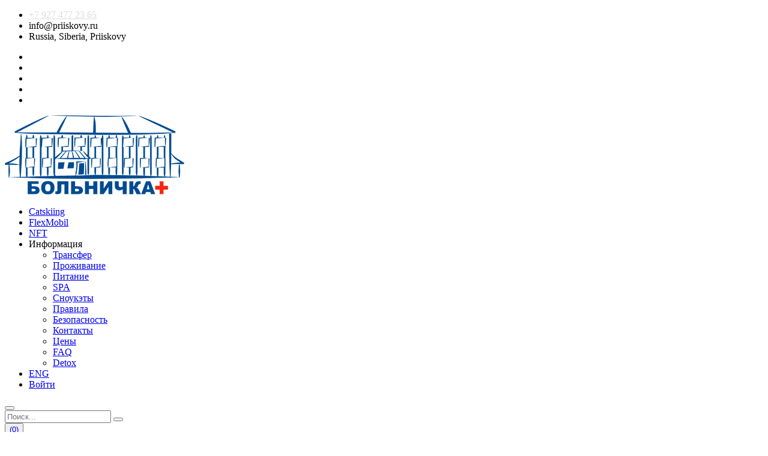

--- FILE ---
content_type: text/html; charset=UTF-8
request_url: https://priiskovy.ru/2017/02/
body_size: 12390
content:
<!DOCTYPE html>
<html lang="ru-RU">
<head>
	<meta charset="UTF-8">
	<!-- TW -->
	<!-- mobile responsive meta -->
	<meta name="viewport" content="width=device-width, initial-scale=1">
    <meta name="viewport" content="width=device-width, initial-scale=1, maximum-scale=1">

	<link rel="apple-touch-icon" sizes="180x180" href="/wp-content/uploads/2017/05/favicon.png">
	<link rel="icon" type="image/png" href="/wp-content/uploads/2017/05/favicon.png" sizes="32x32">
	<link rel="icon" type="image/png" href="/wp-content/uploads/2017/05/favicon.png" sizes="16x16">


<title>Февраль 2017 &#8212; Приисковый</title>
<link rel='dns-prefetch' href='//maps.google.com' />
<link rel='dns-prefetch' href='//code.jquery.com' />
<link rel='dns-prefetch' href='//fonts.googleapis.com' />
<link rel='dns-prefetch' href='//s.w.org' />
<link rel="alternate" type="application/rss+xml" title="Приисковый &raquo; Лента" href="https://priiskovy.ru/feed/" />
<link rel="alternate" type="application/rss+xml" title="Приисковый &raquo; Лента комментариев" href="https://priiskovy.ru/comments/feed/" />
		<script type="text/javascript">
			window._wpemojiSettings = {"baseUrl":"https:\/\/s.w.org\/images\/core\/emoji\/11\/72x72\/","ext":".png","svgUrl":"https:\/\/s.w.org\/images\/core\/emoji\/11\/svg\/","svgExt":".svg","source":{"concatemoji":"https:\/\/priiskovy.ru\/wp-includes\/js\/wp-emoji-release.min.js?ver=4.9.28"}};
			!function(e,a,t){var n,r,o,i=a.createElement("canvas"),p=i.getContext&&i.getContext("2d");function s(e,t){var a=String.fromCharCode;p.clearRect(0,0,i.width,i.height),p.fillText(a.apply(this,e),0,0);e=i.toDataURL();return p.clearRect(0,0,i.width,i.height),p.fillText(a.apply(this,t),0,0),e===i.toDataURL()}function c(e){var t=a.createElement("script");t.src=e,t.defer=t.type="text/javascript",a.getElementsByTagName("head")[0].appendChild(t)}for(o=Array("flag","emoji"),t.supports={everything:!0,everythingExceptFlag:!0},r=0;r<o.length;r++)t.supports[o[r]]=function(e){if(!p||!p.fillText)return!1;switch(p.textBaseline="top",p.font="600 32px Arial",e){case"flag":return s([55356,56826,55356,56819],[55356,56826,8203,55356,56819])?!1:!s([55356,57332,56128,56423,56128,56418,56128,56421,56128,56430,56128,56423,56128,56447],[55356,57332,8203,56128,56423,8203,56128,56418,8203,56128,56421,8203,56128,56430,8203,56128,56423,8203,56128,56447]);case"emoji":return!s([55358,56760,9792,65039],[55358,56760,8203,9792,65039])}return!1}(o[r]),t.supports.everything=t.supports.everything&&t.supports[o[r]],"flag"!==o[r]&&(t.supports.everythingExceptFlag=t.supports.everythingExceptFlag&&t.supports[o[r]]);t.supports.everythingExceptFlag=t.supports.everythingExceptFlag&&!t.supports.flag,t.DOMReady=!1,t.readyCallback=function(){t.DOMReady=!0},t.supports.everything||(n=function(){t.readyCallback()},a.addEventListener?(a.addEventListener("DOMContentLoaded",n,!1),e.addEventListener("load",n,!1)):(e.attachEvent("onload",n),a.attachEvent("onreadystatechange",function(){"complete"===a.readyState&&t.readyCallback()})),(n=t.source||{}).concatemoji?c(n.concatemoji):n.wpemoji&&n.twemoji&&(c(n.twemoji),c(n.wpemoji)))}(window,document,window._wpemojiSettings);
		</script>
		<style type="text/css">
img.wp-smiley,
img.emoji {
	display: inline !important;
	border: none !important;
	box-shadow: none !important;
	height: 1em !important;
	width: 1em !important;
	margin: 0 .07em !important;
	vertical-align: -0.1em !important;
	background: none !important;
	padding: 0 !important;
}
</style>
<link rel='stylesheet' id='contact-form-7-css'  href='https://priiskovy.ru/wp-content/plugins/contact-form-7/includes/css/styles.css?ver=5.0' type='text/css' media='all' />
<link rel='stylesheet' id='rs-plugin-settings-css'  href='https://priiskovy.ru/wp-content/plugins/revslider/public/assets/css/settings.css?ver=5.4.1' type='text/css' media='all' />
<style id='rs-plugin-settings-inline-css' type='text/css'>
#rs-demo-id {}
</style>
<link rel='stylesheet' id='woocommerce-layout-css'  href='//priiskovy.ru/wp-content/plugins/woocommerce/assets/css/woocommerce-layout.css?ver=3.0.7' type='text/css' media='all' />
<link rel='stylesheet' id='woocommerce-smallscreen-css'  href='//priiskovy.ru/wp-content/plugins/woocommerce/assets/css/woocommerce-smallscreen.css?ver=3.0.7' type='text/css' media='only screen and (max-width: 768px)' />
<link rel='stylesheet' id='woocommerce-general-css'  href='//priiskovy.ru/wp-content/plugins/woocommerce/assets/css/woocommerce.css?ver=3.0.7' type='text/css' media='all' />
<link rel='stylesheet' id='bootstrap-min-css'  href='https://priiskovy.ru/wp-content/themes/fortun/css/bootstrap.min.css?ver=4.9.28' type='text/css' media='all' />
<link rel='stylesheet' id='bootstrap-select-css'  href='https://priiskovy.ru/wp-content/themes/fortun/css/bootstrap-select.min.css?ver=4.9.28' type='text/css' media='all' />
<link rel='stylesheet' id='bootstrap-touchspin-css'  href='https://priiskovy.ru/wp-content/themes/fortun/css/jquery.bootstrap-touchspin.css?ver=4.9.28' type='text/css' media='all' />
<link rel='stylesheet' id='gui-css'  href='https://code.jquery.com/ui/1.11.4/themes/smoothness/jquery-ui.css?ver=4.9.28' type='text/css' media='all' />
<link rel='stylesheet' id='fontawesom-css'  href='https://priiskovy.ru/wp-content/themes/fortun/css/font-awesome.css?ver=4.9.28' type='text/css' media='all' />
<link rel='stylesheet' id='flaticon-css'  href='https://priiskovy.ru/wp-content/themes/fortun/css/flaticon.css?ver=4.9.28' type='text/css' media='all' />
<link rel='stylesheet' id='icomoon-css'  href='https://priiskovy.ru/wp-content/themes/fortun/css/icomoon.css?ver=4.9.28' type='text/css' media='all' />
<link rel='stylesheet' id='owl-carousel-css'  href='https://priiskovy.ru/wp-content/themes/fortun/css/owl.carousel.css?ver=4.9.28' type='text/css' media='all' />
<link rel='stylesheet' id='jquery-bxslider-css'  href='https://priiskovy.ru/wp-content/themes/fortun/css/jquery.bxslider.css?ver=4.9.28' type='text/css' media='all' />
<link rel='stylesheet' id='flexslider-css'  href='https://priiskovy.ru/wp-content/themes/fortun/css/flexslider.css?ver=4.9.28' type='text/css' media='all' />
<link rel='stylesheet' id='fancybox-css'  href='https://priiskovy.ru/wp-content/themes/fortun/css/jquery.fancybox.css?ver=4.9.28' type='text/css' media='all' />
<link rel='stylesheet' id='polyglot-language-switcher-css'  href='https://priiskovy.ru/wp-content/themes/fortun/css/polyglot-language-switcher.css?ver=4.9.28' type='text/css' media='all' />
<link rel='stylesheet' id='animate-min-css'  href='https://priiskovy.ru/wp-content/themes/fortun/css/animate.min.css?ver=4.9.28' type='text/css' media='all' />
<link rel='stylesheet' id='nouislider-css'  href='https://priiskovy.ru/wp-content/themes/fortun/css/nouislider.css?ver=4.9.28' type='text/css' media='all' />
<link rel='stylesheet' id='nouislider.pips-css'  href='https://priiskovy.ru/wp-content/themes/fortun/css/nouislider.pips.css?ver=4.9.28' type='text/css' media='all' />
<link rel='stylesheet' id='menuzord-css'  href='https://priiskovy.ru/wp-content/themes/fortun/css/menuzord.css?ver=4.9.28' type='text/css' media='all' />
<link rel='stylesheet' id='magnific-popup-css'  href='https://priiskovy.ru/wp-content/themes/fortun/css/magnific-popup.css?ver=4.9.28' type='text/css' media='all' />
<link rel='stylesheet' id='fortun_main-style-css'  href='https://priiskovy.ru/wp-content/themes/fortun/style.css?ver=4.9.28' type='text/css' media='all' />
<link rel='stylesheet' id='fortun_custom-style-css'  href='https://priiskovy.ru/wp-content/themes/fortun/css/custom.css?ver=4.9.28' type='text/css' media='all' />
<link rel='stylesheet' id='fortun_responsive-css'  href='https://priiskovy.ru/wp-content/themes/fortun/css/responsive.css?ver=4.9.28' type='text/css' media='all' />
<link rel='stylesheet' id='fortun_woocommerce-css'  href='https://priiskovy.ru/wp-content/themes/fortun/css/woocommerce.css?ver=4.9.28' type='text/css' media='all' />
<link rel='stylesheet' id='fortun-theme-slug-fonts-css'  href='https://fonts.googleapis.com/css?family=Merriweather%3A400%2C500%2C600%2C700%7COpen%2BSans%3A300%2C400%2C600%2C700%7COpen%2BSans%2BCondensed%3A300%2C400%2C500%2C600%2C700&#038;subset=cyrillic' type='text/css' media='all' />
<link rel='stylesheet' id='kc-general-css'  href='https://priiskovy.ru/wp-content/plugins/kingcomposer/assets/frontend/css/kingcomposer.min.css?ver=2.6.17' type='text/css' media='all' />
<link rel='stylesheet' id='kc-animate-css'  href='https://priiskovy.ru/wp-content/plugins/kingcomposer/assets/css/animate.css?ver=2.6.17' type='text/css' media='all' />
<link rel='stylesheet' id='kc-icon-1-css'  href='https://priiskovy.ru/wp-content/plugins/kingcomposer/assets/css/icons.css?ver=2.6.17' type='text/css' media='all' />
<script type='text/javascript' src='https://priiskovy.ru/wp-includes/js/jquery/jquery.js?ver=1.12.4'></script>
<script type='text/javascript' src='https://priiskovy.ru/wp-includes/js/jquery/jquery-migrate.min.js?ver=1.4.1'></script>
<script type='text/javascript' src='https://priiskovy.ru/wp-content/plugins/revslider/public/assets/js/jquery.themepunch.tools.min.js?ver=5.4.1'></script>
<script type='text/javascript' src='https://priiskovy.ru/wp-content/plugins/revslider/public/assets/js/jquery.themepunch.revolution.min.js?ver=5.4.1'></script>
<script type='text/javascript' src='https://priiskovy.ru/wp-content/plugins/woocommerce-account-funds/assets/js/account-funds.js?ver=1'></script>
<script type='text/javascript' src='https://maps.google.com/maps/api/js?key&#038;ver=4.9.28'></script>
<script type='text/javascript' src='https://priiskovy.ru/wp-content/themes/fortun/js/gmap.js?ver=4.9.28'></script>
<link rel='https://api.w.org/' href='https://priiskovy.ru/wp-json/' />
<link rel="EditURI" type="application/rsd+xml" title="RSD" href="https://priiskovy.ru/xmlrpc.php?rsd" />
<link rel="wlwmanifest" type="application/wlwmanifest+xml" href="https://priiskovy.ru/wp-includes/wlwmanifest.xml" /> 
<meta name="generator" content="WordPress 4.9.28" />
<meta name="generator" content="WooCommerce 3.0.7" />
<style type='text/css'></style>
<script type="text/javascript">var kc_script_data={ajax_url:"https://priiskovy.ru/wp-admin/admin-ajax.php"}</script>
<style>

</style>
<style>

</style>	<noscript><style>.woocommerce-product-gallery{ opacity: 1 !important; }</style></noscript>
	<meta name="generator" content="Powered by Slider Revolution 5.4.1 - responsive, Mobile-Friendly Slider Plugin for WordPress with comfortable drag and drop interface." />
<script>
  fbq('track', 'ViewContent');
</script>
</head>
<body class="archive date kc-css-system">
<div style="display:none">
</div>
<div class="boxed_wrapper">
<header class="top-bar">
    <div class="container">
        <div class="clearfix">
		
		
		
            <ul class="top-bar-text float_left">			
		      <li><i class="icon-technology-1"></i><a href="tel:+79274772365" style="color:#dcdcdc">+7 927 477 23 65 </a></li>                <li><i class="icon-note"></i>info@priiskovy.ru</li>                <li><i class="icon-world"></i>Russia, Siberia, Priiskovy</li>            </ul>
			
							<ul class="social float_right">
					
											<li><a href="https://www.instagram.com/priiskovy/"><i class="fa fa-instagram"></i></a></li>
											<li><a href="https://vk.com/priiskovy"><i class="fa fa-vk"></i></a></li>
											<li><a href="https://www.facebook.com/priiskovy/"><i class="fa fa-facebook"></i></a></li>
											<li><a href="https://twitter.com/priiskovy"><i class="fa fa-twitter"></i></a></li>
											<li><a href="https://www.youtube.com/results?search_query=priiskovy"><i class="fa fa-youtube-play"></i></a></li>
										
				</ul>
						
        </div>
            

    </div>
</header>

<section class="theme_menu stricky">
    <div class="container">
        <div class="row">
            <div class="col-md-2">
                <div class="main-logo">
					
											<a href="https://priiskovy.ru/"><img src="/wp-content/uploads/2017/05/logo.png" alt="Приисковый" title="Приисковый"></a>
					                    
                </div>
            </div>
            <div class="col-md-10 menu-column">
                <nav class="menuzord" id="main_menu">
                   <ul class="menuzord-menu">
                        <li id="menu-item-4584" class="menu-item menu-item-type-custom menu-item-object-custom menu-item-4584"><a title="Catskiing" href="/booking" class="hvr-underline-from-left1" data-scroll data-options="easing: easeOutQuart">Catskiing</a></li>
<li id="menu-item-16856" class="menu-item menu-item-type-post_type menu-item-object-page menu-item-16856"><a title="FlexMobil" href="https://priiskovy.ru/flexmobil/" class="hvr-underline-from-left1" data-scroll data-options="easing: easeOutQuart">FlexMobil</a></li>
<li id="menu-item-16294" class="menu-item menu-item-type-post_type menu-item-object-page menu-item-16294"><a title="NFT" href="https://priiskovy.ru/nft/" class="hvr-underline-from-left1" data-scroll data-options="easing: easeOutQuart">NFT</a></li>
<li id="menu-item-4586" class="menu-item menu-item-type-custom menu-item-object-custom menu-item-has-children menu-item-4586 dropdown"><a title="Информация" data-toggle="dropdown1" class="hvr-underline-from-left1" aria-expanded="false" data-scroll data-options="easing: easeOutQuart">Информация</a>
<ul role="menu" class="dropdown">
	<li id="menu-item-4754" class="menu-item menu-item-type-custom menu-item-object-custom menu-item-4754"><a title="Трансфер" href="/services/transfer">Трансфер</a></li>
	<li id="menu-item-4589" class="menu-item menu-item-type-custom menu-item-object-custom menu-item-4589"><a title="Проживание" href="/services/accommodation">Проживание</a></li>
	<li id="menu-item-4758" class="menu-item menu-item-type-custom menu-item-object-custom menu-item-4758"><a title="Питание" href="/services/food">Питание</a></li>
	<li id="menu-item-4760" class="menu-item menu-item-type-custom menu-item-object-custom menu-item-4760"><a title="SPA" href="/services/spa">SPA</a></li>
	<li id="menu-item-5095" class="menu-item menu-item-type-post_type menu-item-object-page menu-item-5095"><a title="Сноукэты" href="https://priiskovy.ru/info/snowcats/">Сноукэты</a></li>
	<li id="menu-item-5060" class="menu-item menu-item-type-post_type menu-item-object-page menu-item-5060"><a title="Правила" href="https://priiskovy.ru/info/rules/">Правила</a></li>
	<li id="menu-item-5059" class="menu-item menu-item-type-post_type menu-item-object-page menu-item-5059"><a title="Безопасность" href="https://priiskovy.ru/security/">Безопасность</a></li>
	<li id="menu-item-7854" class="menu-item menu-item-type-post_type menu-item-object-page menu-item-7854"><a title="Контакты" href="https://priiskovy.ru/info/contacts/">Контакты</a></li>
	<li id="menu-item-4641" class="menu-item menu-item-type-post_type menu-item-object-page menu-item-4641"><a title="Цены" href="https://priiskovy.ru/info/price/">Цены</a></li>
	<li id="menu-item-4699" class="menu-item menu-item-type-post_type menu-item-object-page menu-item-4699"><a title="FAQ" href="https://priiskovy.ru/faq/">FAQ</a></li>
	<li id="menu-item-4583" class="menu-item menu-item-type-custom menu-item-object-custom menu-item-4583"><a title="Detox" href="/programms/detox/">Detox</a></li>
</ul>
</li>
<li id="menu-item-4979" class="menu-item menu-item-type-custom menu-item-object-custom menu-item-4979"><a title="ENG" href="https://priiskovy.com/" class="hvr-underline-from-left1" data-scroll data-options="easing: easeOutQuart">ENG</a></li>
<li><a href="https://priiskovy.ru/my-account">Войти</a></li>                    </ul><!-- End of .menuzord-menu -->
                </nav> <!-- End of #main_menu -->
            </div>
            <div class="right-column">
                <div class="right-area">
                    <div class="nav_side_content">
                        							<div class="search_option">
								<button class="search tran3s dropdown-toggle color1_bg" id="searchDropdown" data-toggle="dropdown" aria-haspopup="true" aria-expanded="false"><i class="fa fa-search" aria-hidden="true"></i></button>
								<form action="https://priiskovy.ru/" class="dropdown-menu" aria-labelledby="searchDropdown" method="get">
    <input type="text" name="s" value="" placeholder="Поиск...">
    <button><i class="fa fa-search" aria-hidden="true"></i></button>
</form>						   </div>
					                          														<div class="cart_select">
								<button><i class="fa fa-shopping-cart" aria-hidden="true"></i> <span class="color1_bg"><a href="/cart">(0)</a></span></button>
							</div> <!-- End of .cart_select -->
						                   </div>
				   					   <div class="link_btn float_right">
						   <a href="/booking" class="thm-btn">Бронировать</a>
					   </div>
				                   </div>
                    
            </div>
        </div>

   </div> <!-- End of .conatiner -->
</section>
<div class="inner-banner has-base-color-overlay text-center" style="background: url(https://priiskovy.ru/wp-content/themes/fortun/images/background/1.jpg);">
    <div class="container">
        <div class="box">
            <h3>  2017  Февраль</h3>
        </div><!-- /.box -->
    </div><!-- /.container -->
</div>

<div class="breadcumb-wrapper">
    <div class="container">
        <div class="pull-left">
            <ul class="list-inline link-list"><li><a href="https://priiskovy.ru/">Главная</a></li><li><a href="https://priiskovy.ru/2017/02/">Архив за Февраль, 2017</a></li></ul>        </div><!-- /.pull-left -->
    </div><!-- /.container -->
</div>

<div class="sidebar-page-container sec-padd">
    <div class="container">
        <div class="row">
            
						
			<div class=" col-lg-8 col-md-8 col-sm-12 col-xs-12 ">
                <section class="blog-section pb-bot-70">
                    
                    <div class="thm-unit-test">
											<div id="post-4327" class="large-blog-news wow fadeInUp animated post-4327 post type-post status-publish format-standard has-post-thumbnail hentry category-news tag-465" style="visibility: visible; animation-name: fadeInUp;">
							<div class="img-box">
	<a href="https://priiskovy.ru/news/otkrytyj-kubok-nli-po-telemarku-rezultaty/"><img width="680" height="420" src="https://priiskovy.ru/wp-content/uploads/2013/03/pahar-680x420.jpg" class="img-responsive wp-post-image" alt="pahar" /></a>
</div>
<div class="lower-content">
	<h5><a href="https://priiskovy.ru/./news/" rel="category tag">Новости</a></h5>
	<h4><a href="https://priiskovy.ru/news/otkrytyj-kubok-nli-po-telemarku-rezultaty/">Открытый кубок НЛИ по телемарку: результаты</a></h4>
	<div class="text">
		<p>18 февраля 2017 года на склоне ГК Л.Тягачева (Москва) состоялся &#171;Открытый Кубок НЛИ по телемарку&#187;! Лучшими телемаркерами в России признаны Артем Одобеску и Дарья Лебедева!</p>
                            
	</div>
	<div class="link">
		<a href="https://priiskovy.ru/news/otkrytyj-kubok-nli-po-telemarku-rezultaty/" class="thm-btn">Подробнее</a>
	</div>
</div>						</div>
										</div>
                    
                    
                </section>

            </div>
			
			                					<div class="col-lg-4 col-md-4 col-sm-12 col-xs-12">
						<div class="blog-sidebar">
							<div id="text-4" class="widget sidebar-widget widget_text"><div class="inner-title"><h4>VK:</h4></div>			<div class="textwidget"><script type="text/javascript" src="//vk.com/js/api/openapi.js?146"></script>

<!-- VK Widget -->
<div id="vk_groups"></div>
<script type="text/javascript">
VK.Widgets.Group("vk_groups", {mode: 3, height: "400", width: "340"}, 29745161);
</script></div>
		</div><div id="tag_cloud-2" class="widget sidebar-widget widget_tag_cloud"><div class="tagcloud"><a href="https://priiskovy.ru/tag/children/" class="tag-cloud-link tag-link-772 tag-link-position-1" style="font-size: 8pt;" aria-label="children (1 элемент)">children</a>
<a href="https://priiskovy.ru/tag/detox/" class="tag-cloud-link tag-link-767 tag-link-position-2" style="font-size: 15.39837398374pt;" aria-label="detox (8 элементов)">detox</a>
<a href="https://priiskovy.ru/tag/freeride/" class="tag-cloud-link tag-link-29 tag-link-position-3" style="font-size: 12.552845528455pt;" aria-label="freeride (4 элемента)">freeride</a>
<a href="https://priiskovy.ru/tag/powder/" class="tag-cloud-link tag-link-511 tag-link-position-4" style="font-size: 8pt;" aria-label="powder (1 элемент)">powder</a>
<a href="https://priiskovy.ru/tag/pri/" class="tag-cloud-link tag-link-452 tag-link-position-5" style="font-size: 10.048780487805pt;" aria-label="PRI (2 элемента)">PRI</a>
<a href="https://priiskovy.ru/tag/priiskovy/" class="tag-cloud-link tag-link-618 tag-link-position-6" style="font-size: 8pt;" aria-label="priiskovy (1 элемент)">priiskovy</a>
<a href="https://priiskovy.ru/tag/snowcat/" class="tag-cloud-link tag-link-26 tag-link-position-7" style="font-size: 11.414634146341pt;" aria-label="snowcat (3 элемента)">snowcat</a>
<a href="https://priiskovy.ru/tag/snowcatskiing/" class="tag-cloud-link tag-link-23 tag-link-position-8" style="font-size: 8pt;" aria-label="snowcatskiing (1 элемент)">snowcatskiing</a>
<a href="https://priiskovy.ru/tag/summersnow/" class="tag-cloud-link tag-link-770 tag-link-position-9" style="font-size: 8pt;" aria-label="summersnow (1 элемент)">summersnow</a>
<a href="https://priiskovy.ru/tag/%d0%b7%d0%b0%d0%be%d0%b7%d0%b5%d1%80%d0%bd%d0%b0%d1%8f/" class="tag-cloud-link tag-link-235 tag-link-position-10" style="font-size: 13.463414634146pt;" aria-label="Заозерная (5 элементов)">Заозерная</a>
<a href="https://priiskovy.ru/tag/%d0%ba%d0%b0%d0%bb%d0%b5%d0%bd%d0%b4%d0%b0%d1%80%d1%8c/" class="tag-cloud-link tag-link-67 tag-link-position-11" style="font-size: 14.260162601626pt;" aria-label="Календарь (6 элементов)">Календарь</a>
<a href="https://priiskovy.ru/tag/%d0%bf%d1%80%d0%b8/" class="tag-cloud-link tag-link-52 tag-link-position-12" style="font-size: 21.20325203252pt;" aria-label="ПРИ (28 элементов)">ПРИ</a>
<a href="https://priiskovy.ru/tag/%d0%bf%d0%b8%d0%bb%d0%be%d1%82%d0%ba%d0%b0/" class="tag-cloud-link tag-link-419 tag-link-position-13" style="font-size: 8pt;" aria-label="Пилотка (1 элемент)">Пилотка</a>
<a href="https://priiskovy.ru/tag/%d0%bf%d1%80%d0%b8%d0%b8%d1%81%d0%ba%d0%be%d0%b2%d1%8b%d0%b9/" class="tag-cloud-link tag-link-39 tag-link-position-14" style="font-size: 19.609756097561pt;" aria-label="Приисковый (20 элементов)">Приисковый</a>
<a href="https://priiskovy.ru/tag/%d1%81%d0%b8%d0%b1%d0%b8%d1%80%d1%8c/" class="tag-cloud-link tag-link-585 tag-link-position-15" style="font-size: 8pt;" aria-label="Сибирь (1 элемент)">Сибирь</a>
<a href="https://priiskovy.ru/tag/%d1%82%d0%b5%d0%bb%d0%b5%d0%bc%d0%b0%d1%80%d0%ba/" class="tag-cloud-link tag-link-465 tag-link-position-16" style="font-size: 11.414634146341pt;" aria-label="Телемарк (3 элемента)">Телемарк</a>
<a href="https://priiskovy.ru/tag/%d1%82%d1%80%d0%b0%d0%bd%d1%81%d0%b2%d0%b0%d0%b0%d0%bb%d1%8c/" class="tag-cloud-link tag-link-571 tag-link-position-17" style="font-size: 14.260162601626pt;" aria-label="Трансвааль (6 элементов)">Трансвааль</a>
<a href="https://priiskovy.ru/tag/%d1%85%d0%b5%d0%bb%d0%b8%d1%81%d0%ba%d0%b8/" class="tag-cloud-link tag-link-77 tag-link-position-18" style="font-size: 13.463414634146pt;" aria-label="Хелиски (5 элементов)">Хелиски</a>
<a href="https://priiskovy.ru/tag/bajkal/" class="tag-cloud-link tag-link-766 tag-link-position-19" style="font-size: 10.048780487805pt;" aria-label="байкал (2 элемента)">байкал</a>
<a href="https://priiskovy.ru/tag/velvet/" class="tag-cloud-link tag-link-769 tag-link-position-20" style="font-size: 8pt;" aria-label="вельвет (1 элемент)">вельвет</a>
<a href="https://priiskovy.ru/tag/deti/" class="tag-cloud-link tag-link-771 tag-link-position-21" style="font-size: 8pt;" aria-label="дети (1 элемент)">дети</a>
<a href="https://priiskovy.ru/tag/karving/" class="tag-cloud-link tag-link-765 tag-link-position-22" style="font-size: 8pt;" aria-label="карвинг (1 элемент)">карвинг</a>
<a href="https://priiskovy.ru/tag/%d0%ba%d0%b0%d1%82%d0%b0%d0%bb%d0%ba%d0%b0/" class="tag-cloud-link tag-link-466 tag-link-position-23" style="font-size: 17.219512195122pt;" aria-label="каталка (12 элементов)">каталка</a>
<a href="https://priiskovy.ru/tag/%d0%ba%d1%8d%d1%82%d1%81%d0%ba%d0%b8%d0%b8%d0%bd%d0%b3/" class="tag-cloud-link tag-link-502 tag-link-position-24" style="font-size: 11.414634146341pt;" aria-label="кэтскиинг (3 элемента)">кэтскиинг</a>
<a href="https://priiskovy.ru/tag/letnij-sneg/" class="tag-cloud-link tag-link-768 tag-link-position-25" style="font-size: 8pt;" aria-label="летний снег (1 элемент)">летний снег</a>
<a href="https://priiskovy.ru/tag/%d0%bf%d0%b0%d1%83%d0%b4%d0%b5%d1%80/" class="tag-cloud-link tag-link-56 tag-link-position-26" style="font-size: 16.422764227642pt;" aria-label="паудер (10 элементов)">паудер</a>
<a href="https://priiskovy.ru/tag/%d1%80%d0%b0%d1%82%d1%80%d0%b0%d0%ba/" class="tag-cloud-link tag-link-525 tag-link-position-27" style="font-size: 11.414634146341pt;" aria-label="ратрак (3 элемента)">ратрак</a>
<a href="https://priiskovy.ru/tag/%d1%81%d0%bd%d0%b5%d0%b3/" class="tag-cloud-link tag-link-135 tag-link-position-28" style="font-size: 21.772357723577pt;" aria-label="снег (31 элемент)">снег</a>
<a href="https://priiskovy.ru/tag/%d1%81%d0%bd%d0%be%d1%83%d0%ba%d1%8d%d1%82/" class="tag-cloud-link tag-link-27 tag-link-position-29" style="font-size: 14.260162601626pt;" aria-label="сноукэт (6 элементов)">сноукэт</a>
<a href="https://priiskovy.ru/tag/%d1%84%d1%80%d0%b8%d1%80%d0%b0%d0%b9%d0%b4/" class="tag-cloud-link tag-link-28 tag-link-position-30" style="font-size: 22pt;" aria-label="фрирайд (33 элемента)">фрирайд</a></div>
</div><div id="collapsarch-4" class="widget sidebar-widget widget_collapsarch"><div class="inner-title"><h4>Архив</h4></div><ul id='widget-collapsarch-4-top' class='collapsing archives list'>
  <li class='collapsing archives expand'><span title='click to expand' class='collapsing archives expand'><span class='sym'>► </span><a href='https://priiskovy.ru/2025/'>2025  <span class="yearCount">(1)</span>
</a>
</span>    <div style='display:none' id='collapsArch-2025:4'>
    <ul>
      <li class='collapsing archives '><a href='https://priiskovy.ru/2025/08/' title='Август'>Август  <span class="monthCount">(1)</span>
</a>
      </li> <!-- close month --> 
  </ul>
     </div>
  </li> <!-- end year -->
  <li class='collapsing archives expand'><span title='click to expand' class='collapsing archives expand'><span class='sym'>► </span><a href='https://priiskovy.ru/2024/'>2024  <span class="yearCount">(2)</span>
</a>
</span>    <div style='display:none' id='collapsArch-2024:4'>
    <ul>
      <li class='collapsing archives '><a href='https://priiskovy.ru/2024/11/' title='Ноябрь'>Ноябрь  <span class="monthCount">(1)</span>
</a>
      </li> <!-- close month --> 
      <li class='collapsing archives '><a href='https://priiskovy.ru/2024/01/' title='Январь'>Январь  <span class="monthCount">(1)</span>
</a>
      </li> <!-- close month --> 
  </ul>
     </div>
  </li> <!-- end year -->
  <li class='collapsing archives expand'><span title='click to expand' class='collapsing archives expand'><span class='sym'>► </span><a href='https://priiskovy.ru/2023/'>2023  <span class="yearCount">(1)</span>
</a>
</span>    <div style='display:none' id='collapsArch-2023:4'>
    <ul>
      <li class='collapsing archives '><a href='https://priiskovy.ru/2023/09/' title='Сентябрь'>Сентябрь  <span class="monthCount">(1)</span>
</a>
      </li> <!-- close month --> 
  </ul>
     </div>
  </li> <!-- end year -->
  <li class='collapsing archives expand'><span title='click to expand' class='collapsing archives expand'><span class='sym'>► </span><a href='https://priiskovy.ru/2021/'>2021  <span class="yearCount">(1)</span>
</a>
</span>    <div style='display:none' id='collapsArch-2021:4'>
    <ul>
      <li class='collapsing archives '><a href='https://priiskovy.ru/2021/03/' title='Март'>Март  <span class="monthCount">(1)</span>
</a>
      </li> <!-- close month --> 
  </ul>
     </div>
  </li> <!-- end year -->
  <li class='collapsing archives expand'><span title='click to expand' class='collapsing archives expand'><span class='sym'>► </span><a href='https://priiskovy.ru/2020/'>2020  <span class="yearCount">(2)</span>
</a>
</span>    <div style='display:none' id='collapsArch-2020:4'>
    <ul>
      <li class='collapsing archives '><a href='https://priiskovy.ru/2020/03/' title='Март'>Март  <span class="monthCount">(1)</span>
</a>
      </li> <!-- close month --> 
      <li class='collapsing archives '><a href='https://priiskovy.ru/2020/02/' title='Февраль'>Февраль  <span class="monthCount">(1)</span>
</a>
      </li> <!-- close month --> 
  </ul>
     </div>
  </li> <!-- end year -->
  <li class='collapsing archives expand'><span title='click to expand' class='collapsing archives expand'><span class='sym'>► </span><a href='https://priiskovy.ru/2018/'>2018  <span class="yearCount">(5)</span>
</a>
</span>    <div style='display:none' id='collapsArch-2018:4'>
    <ul>
      <li class='collapsing archives '><a href='https://priiskovy.ru/2018/10/' title='Октябрь'>Октябрь  <span class="monthCount">(1)</span>
</a>
      </li> <!-- close month --> 
      <li class='collapsing archives '><a href='https://priiskovy.ru/2018/05/' title='Май'>Май  <span class="monthCount">(2)</span>
</a>
      </li> <!-- close month --> 
      <li class='collapsing archives '><a href='https://priiskovy.ru/2018/04/' title='Апрель'>Апрель  <span class="monthCount">(1)</span>
</a>
      </li> <!-- close month --> 
      <li class='collapsing archives '><a href='https://priiskovy.ru/2018/02/' title='Февраль'>Февраль  <span class="monthCount">(1)</span>
</a>
      </li> <!-- close month --> 
  </ul>
     </div>
  </li> <!-- end year -->
  <li class='collapsing archives expand'><span title='click to expand' class='collapsing archives expand'><span class='sym'>► </span><a href='https://priiskovy.ru/2017/'>2017  <span class="yearCount">(13)</span>
</a>
</span>    <div style='display:none' id='collapsArch-2017:4'>
    <ul>
      <li class='collapsing archives '><a href='https://priiskovy.ru/2017/12/' title='Декабрь'>Декабрь  <span class="monthCount">(1)</span>
</a>
      </li> <!-- close month --> 
      <li class='collapsing archives '><a href='https://priiskovy.ru/2017/08/' title='Август'>Август  <span class="monthCount">(1)</span>
</a>
      </li> <!-- close month --> 
      <li class='collapsing archives '><a href='https://priiskovy.ru/2017/06/' title='Июнь'>Июнь  <span class="monthCount">(2)</span>
</a>
      </li> <!-- close month --> 
      <li class='collapsing archives '><a href='https://priiskovy.ru/2017/05/' title='Май'>Май  <span class="monthCount">(1)</span>
</a>
      </li> <!-- close month --> 
      <li class='collapsing archives '><a href='https://priiskovy.ru/2017/04/' title='Апрель'>Апрель  <span class="monthCount">(1)</span>
</a>
      </li> <!-- close month --> 
      <li class='collapsing archives '><a href='https://priiskovy.ru/2017/03/' title='Март'>Март  <span class="monthCount">(4)</span>
</a>
      </li> <!-- close month --> 
      <li class='collapsing archives '><a href='https://priiskovy.ru/2017/02/' title='Февраль'>Февраль  <span class="monthCount">(1)</span>
</a>
      </li> <!-- close month --> 
      <li class='collapsing archives '><a href='https://priiskovy.ru/2017/01/' title='Январь'>Январь  <span class="monthCount">(2)</span>
</a>
      </li> <!-- close month --> 
  </ul>
     </div>
  </li> <!-- end year -->
  <li class='collapsing archives expand'><span title='click to expand' class='collapsing archives expand'><span class='sym'>► </span><a href='https://priiskovy.ru/2016/'>2016  <span class="yearCount">(29)</span>
</a>
</span>    <div style='display:none' id='collapsArch-2016:4'>
    <ul>
      <li class='collapsing archives '><a href='https://priiskovy.ru/2016/12/' title='Декабрь'>Декабрь  <span class="monthCount">(3)</span>
</a>
      </li> <!-- close month --> 
      <li class='collapsing archives '><a href='https://priiskovy.ru/2016/11/' title='Ноябрь'>Ноябрь  <span class="monthCount">(1)</span>
</a>
      </li> <!-- close month --> 
      <li class='collapsing archives '><a href='https://priiskovy.ru/2016/10/' title='Октябрь'>Октябрь  <span class="monthCount">(2)</span>
</a>
      </li> <!-- close month --> 
      <li class='collapsing archives '><a href='https://priiskovy.ru/2016/09/' title='Сентябрь'>Сентябрь  <span class="monthCount">(2)</span>
</a>
      </li> <!-- close month --> 
      <li class='collapsing archives '><a href='https://priiskovy.ru/2016/08/' title='Август'>Август  <span class="monthCount">(4)</span>
</a>
      </li> <!-- close month --> 
      <li class='collapsing archives '><a href='https://priiskovy.ru/2016/07/' title='Июль'>Июль  <span class="monthCount">(4)</span>
</a>
      </li> <!-- close month --> 
      <li class='collapsing archives '><a href='https://priiskovy.ru/2016/06/' title='Июнь'>Июнь  <span class="monthCount">(2)</span>
</a>
      </li> <!-- close month --> 
      <li class='collapsing archives '><a href='https://priiskovy.ru/2016/05/' title='Май'>Май  <span class="monthCount">(6)</span>
</a>
      </li> <!-- close month --> 
      <li class='collapsing archives '><a href='https://priiskovy.ru/2016/04/' title='Апрель'>Апрель  <span class="monthCount">(3)</span>
</a>
      </li> <!-- close month --> 
      <li class='collapsing archives '><a href='https://priiskovy.ru/2016/02/' title='Февраль'>Февраль  <span class="monthCount">(1)</span>
</a>
      </li> <!-- close month --> 
      <li class='collapsing archives '><a href='https://priiskovy.ru/2016/01/' title='Январь'>Январь  <span class="monthCount">(1)</span>
</a>
      </li> <!-- close month --> 
  </ul>
     </div>
  </li> <!-- end year -->
  <li class='collapsing archives expand'><span title='click to expand' class='collapsing archives expand'><span class='sym'>► </span><a href='https://priiskovy.ru/2015/'>2015  <span class="yearCount">(34)</span>
</a>
</span>    <div style='display:none' id='collapsArch-2015:4'>
    <ul>
      <li class='collapsing archives '><a href='https://priiskovy.ru/2015/12/' title='Декабрь'>Декабрь  <span class="monthCount">(3)</span>
</a>
      </li> <!-- close month --> 
      <li class='collapsing archives '><a href='https://priiskovy.ru/2015/11/' title='Ноябрь'>Ноябрь  <span class="monthCount">(2)</span>
</a>
      </li> <!-- close month --> 
      <li class='collapsing archives '><a href='https://priiskovy.ru/2015/10/' title='Октябрь'>Октябрь  <span class="monthCount">(4)</span>
</a>
      </li> <!-- close month --> 
      <li class='collapsing archives '><a href='https://priiskovy.ru/2015/09/' title='Сентябрь'>Сентябрь  <span class="monthCount">(4)</span>
</a>
      </li> <!-- close month --> 
      <li class='collapsing archives '><a href='https://priiskovy.ru/2015/08/' title='Август'>Август  <span class="monthCount">(1)</span>
</a>
      </li> <!-- close month --> 
      <li class='collapsing archives '><a href='https://priiskovy.ru/2015/07/' title='Июль'>Июль  <span class="monthCount">(4)</span>
</a>
      </li> <!-- close month --> 
      <li class='collapsing archives '><a href='https://priiskovy.ru/2015/06/' title='Июнь'>Июнь  <span class="monthCount">(2)</span>
</a>
      </li> <!-- close month --> 
      <li class='collapsing archives '><a href='https://priiskovy.ru/2015/05/' title='Май'>Май  <span class="monthCount">(3)</span>
</a>
      </li> <!-- close month --> 
      <li class='collapsing archives '><a href='https://priiskovy.ru/2015/04/' title='Апрель'>Апрель  <span class="monthCount">(3)</span>
</a>
      </li> <!-- close month --> 
      <li class='collapsing archives '><a href='https://priiskovy.ru/2015/03/' title='Март'>Март  <span class="monthCount">(5)</span>
</a>
      </li> <!-- close month --> 
      <li class='collapsing archives '><a href='https://priiskovy.ru/2015/02/' title='Февраль'>Февраль  <span class="monthCount">(2)</span>
</a>
      </li> <!-- close month --> 
      <li class='collapsing archives '><a href='https://priiskovy.ru/2015/01/' title='Январь'>Январь  <span class="monthCount">(1)</span>
</a>
      </li> <!-- close month --> 
  </ul>
     </div>
  </li> <!-- end year -->
  <li class='collapsing archives expand'><span title='click to expand' class='collapsing archives expand'><span class='sym'>► </span><a href='https://priiskovy.ru/2014/'>2014  <span class="yearCount">(42)</span>
</a>
</span>    <div style='display:none' id='collapsArch-2014:4'>
    <ul>
      <li class='collapsing archives '><a href='https://priiskovy.ru/2014/12/' title='Декабрь'>Декабрь  <span class="monthCount">(7)</span>
</a>
      </li> <!-- close month --> 
      <li class='collapsing archives '><a href='https://priiskovy.ru/2014/11/' title='Ноябрь'>Ноябрь  <span class="monthCount">(4)</span>
</a>
      </li> <!-- close month --> 
      <li class='collapsing archives '><a href='https://priiskovy.ru/2014/10/' title='Октябрь'>Октябрь  <span class="monthCount">(4)</span>
</a>
      </li> <!-- close month --> 
      <li class='collapsing archives '><a href='https://priiskovy.ru/2014/09/' title='Сентябрь'>Сентябрь  <span class="monthCount">(1)</span>
</a>
      </li> <!-- close month --> 
      <li class='collapsing archives '><a href='https://priiskovy.ru/2014/08/' title='Август'>Август  <span class="monthCount">(2)</span>
</a>
      </li> <!-- close month --> 
      <li class='collapsing archives '><a href='https://priiskovy.ru/2014/07/' title='Июль'>Июль  <span class="monthCount">(1)</span>
</a>
      </li> <!-- close month --> 
      <li class='collapsing archives '><a href='https://priiskovy.ru/2014/06/' title='Июнь'>Июнь  <span class="monthCount">(1)</span>
</a>
      </li> <!-- close month --> 
      <li class='collapsing archives '><a href='https://priiskovy.ru/2014/05/' title='Май'>Май  <span class="monthCount">(6)</span>
</a>
      </li> <!-- close month --> 
      <li class='collapsing archives '><a href='https://priiskovy.ru/2014/04/' title='Апрель'>Апрель  <span class="monthCount">(6)</span>
</a>
      </li> <!-- close month --> 
      <li class='collapsing archives '><a href='https://priiskovy.ru/2014/03/' title='Март'>Март  <span class="monthCount">(7)</span>
</a>
      </li> <!-- close month --> 
      <li class='collapsing archives '><a href='https://priiskovy.ru/2014/02/' title='Февраль'>Февраль  <span class="monthCount">(2)</span>
</a>
      </li> <!-- close month --> 
      <li class='collapsing archives '><a href='https://priiskovy.ru/2014/01/' title='Январь'>Январь  <span class="monthCount">(1)</span>
</a>
      </li> <!-- close month --> 
  </ul>
     </div>
  </li> <!-- end year -->
  <li class='collapsing archives expand'><span title='click to expand' class='collapsing archives expand'><span class='sym'>► </span><a href='https://priiskovy.ru/2013/'>2013  <span class="yearCount">(57)</span>
</a>
</span>    <div style='display:none' id='collapsArch-2013:4'>
    <ul>
      <li class='collapsing archives '><a href='https://priiskovy.ru/2013/12/' title='Декабрь'>Декабрь  <span class="monthCount">(7)</span>
</a>
      </li> <!-- close month --> 
      <li class='collapsing archives '><a href='https://priiskovy.ru/2013/11/' title='Ноябрь'>Ноябрь  <span class="monthCount">(2)</span>
</a>
      </li> <!-- close month --> 
      <li class='collapsing archives '><a href='https://priiskovy.ru/2013/10/' title='Октябрь'>Октябрь  <span class="monthCount">(7)</span>
</a>
      </li> <!-- close month --> 
      <li class='collapsing archives '><a href='https://priiskovy.ru/2013/09/' title='Сентябрь'>Сентябрь  <span class="monthCount">(3)</span>
</a>
      </li> <!-- close month --> 
      <li class='collapsing archives '><a href='https://priiskovy.ru/2013/08/' title='Август'>Август  <span class="monthCount">(2)</span>
</a>
      </li> <!-- close month --> 
      <li class='collapsing archives '><a href='https://priiskovy.ru/2013/06/' title='Июнь'>Июнь  <span class="monthCount">(4)</span>
</a>
      </li> <!-- close month --> 
      <li class='collapsing archives '><a href='https://priiskovy.ru/2013/05/' title='Май'>Май  <span class="monthCount">(5)</span>
</a>
      </li> <!-- close month --> 
      <li class='collapsing archives '><a href='https://priiskovy.ru/2013/04/' title='Апрель'>Апрель  <span class="monthCount">(5)</span>
</a>
      </li> <!-- close month --> 
      <li class='collapsing archives '><a href='https://priiskovy.ru/2013/03/' title='Март'>Март  <span class="monthCount">(9)</span>
</a>
      </li> <!-- close month --> 
      <li class='collapsing archives '><a href='https://priiskovy.ru/2013/02/' title='Февраль'>Февраль  <span class="monthCount">(3)</span>
</a>
      </li> <!-- close month --> 
      <li class='collapsing archives '><a href='https://priiskovy.ru/2013/01/' title='Январь'>Январь  <span class="monthCount">(10)</span>
</a>
      </li> <!-- close month --> 
  </ul>
     </div>
  </li> <!-- end year -->
  <li class='collapsing archives expand'><span title='click to expand' class='collapsing archives expand'><span class='sym'>► </span><a href='https://priiskovy.ru/2012/'>2012  <span class="yearCount">(67)</span>
</a>
</span>    <div style='display:none' id='collapsArch-2012:4'>
    <ul>
      <li class='collapsing archives '><a href='https://priiskovy.ru/2012/12/' title='Декабрь'>Декабрь  <span class="monthCount">(12)</span>
</a>
      </li> <!-- close month --> 
      <li class='collapsing archives '><a href='https://priiskovy.ru/2012/11/' title='Ноябрь'>Ноябрь  <span class="monthCount">(3)</span>
</a>
      </li> <!-- close month --> 
      <li class='collapsing archives '><a href='https://priiskovy.ru/2012/10/' title='Октябрь'>Октябрь  <span class="monthCount">(9)</span>
</a>
      </li> <!-- close month --> 
      <li class='collapsing archives '><a href='https://priiskovy.ru/2012/09/' title='Сентябрь'>Сентябрь  <span class="monthCount">(2)</span>
</a>
      </li> <!-- close month --> 
      <li class='collapsing archives '><a href='https://priiskovy.ru/2012/08/' title='Август'>Август  <span class="monthCount">(4)</span>
</a>
      </li> <!-- close month --> 
      <li class='collapsing archives '><a href='https://priiskovy.ru/2012/07/' title='Июль'>Июль  <span class="monthCount">(5)</span>
</a>
      </li> <!-- close month --> 
      <li class='collapsing archives '><a href='https://priiskovy.ru/2012/06/' title='Июнь'>Июнь  <span class="monthCount">(7)</span>
</a>
      </li> <!-- close month --> 
      <li class='collapsing archives '><a href='https://priiskovy.ru/2012/05/' title='Май'>Май  <span class="monthCount">(4)</span>
</a>
      </li> <!-- close month --> 
      <li class='collapsing archives '><a href='https://priiskovy.ru/2012/04/' title='Апрель'>Апрель  <span class="monthCount">(6)</span>
</a>
      </li> <!-- close month --> 
      <li class='collapsing archives '><a href='https://priiskovy.ru/2012/03/' title='Март'>Март  <span class="monthCount">(5)</span>
</a>
      </li> <!-- close month --> 
      <li class='collapsing archives '><a href='https://priiskovy.ru/2012/02/' title='Февраль'>Февраль  <span class="monthCount">(6)</span>
</a>
      </li> <!-- close month --> 
      <li class='collapsing archives '><a href='https://priiskovy.ru/2012/01/' title='Январь'>Январь  <span class="monthCount">(4)</span>
</a>
      </li> <!-- close month --> 
  </ul>
     </div>
  </li> <!-- end year -->
  <li class='collapsing archives expand'><span title='click to expand' class='collapsing archives expand'><span class='sym'>► </span><a href='https://priiskovy.ru/2011/'>2011  <span class="yearCount">(55)</span>
</a>
</span>    <div style='display:none' id='collapsArch-2011:4'>
    <ul>
      <li class='collapsing archives '><a href='https://priiskovy.ru/2011/12/' title='Декабрь'>Декабрь  <span class="monthCount">(12)</span>
</a>
      </li> <!-- close month --> 
      <li class='collapsing archives '><a href='https://priiskovy.ru/2011/11/' title='Ноябрь'>Ноябрь  <span class="monthCount">(6)</span>
</a>
      </li> <!-- close month --> 
      <li class='collapsing archives '><a href='https://priiskovy.ru/2011/10/' title='Октябрь'>Октябрь  <span class="monthCount">(4)</span>
</a>
      </li> <!-- close month --> 
      <li class='collapsing archives '><a href='https://priiskovy.ru/2011/09/' title='Сентябрь'>Сентябрь  <span class="monthCount">(1)</span>
</a>
      </li> <!-- close month --> 
      <li class='collapsing archives '><a href='https://priiskovy.ru/2011/08/' title='Август'>Август  <span class="monthCount">(1)</span>
</a>
      </li> <!-- close month --> 
      <li class='collapsing archives '><a href='https://priiskovy.ru/2011/06/' title='Июнь'>Июнь  <span class="monthCount">(4)</span>
</a>
      </li> <!-- close month --> 
      <li class='collapsing archives '><a href='https://priiskovy.ru/2011/05/' title='Май'>Май  <span class="monthCount">(6)</span>
</a>
      </li> <!-- close month --> 
      <li class='collapsing archives '><a href='https://priiskovy.ru/2011/04/' title='Апрель'>Апрель  <span class="monthCount">(7)</span>
</a>
      </li> <!-- close month --> 
      <li class='collapsing archives '><a href='https://priiskovy.ru/2011/03/' title='Март'>Март  <span class="monthCount">(4)</span>
</a>
      </li> <!-- close month --> 
      <li class='collapsing archives '><a href='https://priiskovy.ru/2011/02/' title='Февраль'>Февраль  <span class="monthCount">(5)</span>
</a>
      </li> <!-- close month --> 
      <li class='collapsing archives '><a href='https://priiskovy.ru/2011/01/' title='Январь'>Январь  <span class="monthCount">(5)</span>
</a>
      </li> <!-- close month --> 
  </ul>
     </div>
  </li> <!-- end year -->
  <li class='collapsing archives expand'><span title='click to expand' class='collapsing archives expand'><span class='sym'>► </span><a href='https://priiskovy.ru/2010/'>2010  <span class="yearCount">(87)</span>
</a>
</span>    <div style='display:none' id='collapsArch-2010:4'>
    <ul>
      <li class='collapsing archives '><a href='https://priiskovy.ru/2010/12/' title='Декабрь'>Декабрь  <span class="monthCount">(4)</span>
</a>
      </li> <!-- close month --> 
      <li class='collapsing archives '><a href='https://priiskovy.ru/2010/11/' title='Ноябрь'>Ноябрь  <span class="monthCount">(8)</span>
</a>
      </li> <!-- close month --> 
      <li class='collapsing archives '><a href='https://priiskovy.ru/2010/10/' title='Октябрь'>Октябрь  <span class="monthCount">(6)</span>
</a>
      </li> <!-- close month --> 
      <li class='collapsing archives '><a href='https://priiskovy.ru/2010/09/' title='Сентябрь'>Сентябрь  <span class="monthCount">(3)</span>
</a>
      </li> <!-- close month --> 
      <li class='collapsing archives '><a href='https://priiskovy.ru/2010/08/' title='Август'>Август  <span class="monthCount">(5)</span>
</a>
      </li> <!-- close month --> 
      <li class='collapsing archives '><a href='https://priiskovy.ru/2010/07/' title='Июль'>Июль  <span class="monthCount">(8)</span>
</a>
      </li> <!-- close month --> 
      <li class='collapsing archives '><a href='https://priiskovy.ru/2010/06/' title='Июнь'>Июнь  <span class="monthCount">(9)</span>
</a>
      </li> <!-- close month --> 
      <li class='collapsing archives '><a href='https://priiskovy.ru/2010/05/' title='Май'>Май  <span class="monthCount">(9)</span>
</a>
      </li> <!-- close month --> 
      <li class='collapsing archives '><a href='https://priiskovy.ru/2010/04/' title='Апрель'>Апрель  <span class="monthCount">(10)</span>
</a>
      </li> <!-- close month --> 
      <li class='collapsing archives '><a href='https://priiskovy.ru/2010/03/' title='Март'>Март  <span class="monthCount">(12)</span>
</a>
      </li> <!-- close month --> 
      <li class='collapsing archives '><a href='https://priiskovy.ru/2010/02/' title='Февраль'>Февраль  <span class="monthCount">(6)</span>
</a>
      </li> <!-- close month --> 
      <li class='collapsing archives '><a href='https://priiskovy.ru/2010/01/' title='Январь'>Январь  <span class="monthCount">(7)</span>
</a>
      </li> <!-- close month --> 
  </ul>
     </div>
  </li> <!-- end year -->
  <li class='collapsing archives expand'><span title='click to expand' class='collapsing archives expand'><span class='sym'>► </span><a href='https://priiskovy.ru/2009/'>2009  <span class="yearCount">(67)</span>
</a>
</span>    <div style='display:none' id='collapsArch-2009:4'>
    <ul>
      <li class='collapsing archives '><a href='https://priiskovy.ru/2009/12/' title='Декабрь'>Декабрь  <span class="monthCount">(11)</span>
</a>
      </li> <!-- close month --> 
      <li class='collapsing archives '><a href='https://priiskovy.ru/2009/11/' title='Ноябрь'>Ноябрь  <span class="monthCount">(8)</span>
</a>
      </li> <!-- close month --> 
      <li class='collapsing archives '><a href='https://priiskovy.ru/2009/10/' title='Октябрь'>Октябрь  <span class="monthCount">(6)</span>
</a>
      </li> <!-- close month --> 
      <li class='collapsing archives '><a href='https://priiskovy.ru/2009/09/' title='Сентябрь'>Сентябрь  <span class="monthCount">(4)</span>
</a>
      </li> <!-- close month --> 
      <li class='collapsing archives '><a href='https://priiskovy.ru/2009/08/' title='Август'>Август  <span class="monthCount">(3)</span>
</a>
      </li> <!-- close month --> 
      <li class='collapsing archives '><a href='https://priiskovy.ru/2009/07/' title='Июль'>Июль  <span class="monthCount">(1)</span>
</a>
      </li> <!-- close month --> 
      <li class='collapsing archives '><a href='https://priiskovy.ru/2009/06/' title='Июнь'>Июнь  <span class="monthCount">(3)</span>
</a>
      </li> <!-- close month --> 
      <li class='collapsing archives '><a href='https://priiskovy.ru/2009/05/' title='Май'>Май  <span class="monthCount">(7)</span>
</a>
      </li> <!-- close month --> 
      <li class='collapsing archives '><a href='https://priiskovy.ru/2009/04/' title='Апрель'>Апрель  <span class="monthCount">(7)</span>
</a>
      </li> <!-- close month --> 
      <li class='collapsing archives '><a href='https://priiskovy.ru/2009/03/' title='Март'>Март  <span class="monthCount">(7)</span>
</a>
      </li> <!-- close month --> 
      <li class='collapsing archives '><a href='https://priiskovy.ru/2009/02/' title='Февраль'>Февраль  <span class="monthCount">(6)</span>
</a>
      </li> <!-- close month --> 
      <li class='collapsing archives '><a href='https://priiskovy.ru/2009/01/' title='Январь'>Январь  <span class="monthCount">(4)</span>
</a>
      </li> <!-- close month --> 
  </ul>
     </div>
  </li> <!-- end year -->
  <li class='collapsing archives expand'><span title='click to expand' class='collapsing archives expand'><span class='sym'>► </span><a href='https://priiskovy.ru/2008/'>2008  <span class="yearCount">(14)</span>
</a>
</span>    <div style='display:none' id='collapsArch-2008:4'>
    <ul>
      <li class='collapsing archives '><a href='https://priiskovy.ru/2008/12/' title='Декабрь'>Декабрь  <span class="monthCount">(7)</span>
</a>
      </li> <!-- close month --> 
      <li class='collapsing archives '><a href='https://priiskovy.ru/2008/11/' title='Ноябрь'>Ноябрь  <span class="monthCount">(5)</span>
</a>
      </li> <!-- close month --> 
      <li class='collapsing archives '><a href='https://priiskovy.ru/2008/10/' title='Октябрь'>Октябрь  <span class="monthCount">(2)</span>
</a>
  </li> <!-- close month --></div><!-- close year -->
</li> <!-- end of collapsing archives --><li style='display:none'><script type="text/javascript">
// <![CDATA[
/* These variables are part of the Collapsing Archives Plugin
   * version: 2.0.5
   * revision: $Id: collapsArch.php 1715352 2017-08-18 14:30:00Z robfelty $
   * Copyright 2008 Robert Felty (robfelty.com)
           */
try { collapsItems['catTest'] = 'test'; } catch (err) { collapsItems = new Object(); }
collapsItems['collapsArch-2025-8:4'] = '';
collapsItems['collapsArch-2024-11:4'] = '';
collapsItems['collapsArch-2024-1:4'] = '';
collapsItems['collapsArch-2023-9:4'] = '';
collapsItems['collapsArch-2021-3:4'] = '';
collapsItems['collapsArch-2020-3:4'] = '';
collapsItems['collapsArch-2020-2:4'] = '';
collapsItems['collapsArch-2018-10:4'] = '';
collapsItems['collapsArch-2018-5:4'] = '';
collapsItems['collapsArch-2018-4:4'] = '';
collapsItems['collapsArch-2018-2:4'] = '';
collapsItems['collapsArch-2017-12:4'] = '';
collapsItems['collapsArch-2017-8:4'] = '';
collapsItems['collapsArch-2017-6:4'] = '';
collapsItems['collapsArch-2017-5:4'] = '';
collapsItems['collapsArch-2017-4:4'] = '';
collapsItems['collapsArch-2017-3:4'] = '';
collapsItems['collapsArch-2017-2:4'] = '';
collapsItems['collapsArch-2017-1:4'] = '';
collapsItems['collapsArch-2016-12:4'] = '';
collapsItems['collapsArch-2016-11:4'] = '';
collapsItems['collapsArch-2016-10:4'] = '';
collapsItems['collapsArch-2016-9:4'] = '';
collapsItems['collapsArch-2016-8:4'] = '';
collapsItems['collapsArch-2016-7:4'] = '';
collapsItems['collapsArch-2016-6:4'] = '';
collapsItems['collapsArch-2016-5:4'] = '';
collapsItems['collapsArch-2016-4:4'] = '';
collapsItems['collapsArch-2016-2:4'] = '';
collapsItems['collapsArch-2016-1:4'] = '';
collapsItems['collapsArch-2015-12:4'] = '';
collapsItems['collapsArch-2015-11:4'] = '';
collapsItems['collapsArch-2015-10:4'] = '';
collapsItems['collapsArch-2015-9:4'] = '';
collapsItems['collapsArch-2015-8:4'] = '';
collapsItems['collapsArch-2015-7:4'] = '';
collapsItems['collapsArch-2015-6:4'] = '';
collapsItems['collapsArch-2015-5:4'] = '';
collapsItems['collapsArch-2015-4:4'] = '';
collapsItems['collapsArch-2015-3:4'] = '';
collapsItems['collapsArch-2015-2:4'] = '';
collapsItems['collapsArch-2015-1:4'] = '';
collapsItems['collapsArch-2014-12:4'] = '';
collapsItems['collapsArch-2014-11:4'] = '';
collapsItems['collapsArch-2014-10:4'] = '';
collapsItems['collapsArch-2014-9:4'] = '';
collapsItems['collapsArch-2014-8:4'] = '';
collapsItems['collapsArch-2014-7:4'] = '';
collapsItems['collapsArch-2014-6:4'] = '';
collapsItems['collapsArch-2014-5:4'] = '';
collapsItems['collapsArch-2014-4:4'] = '';
collapsItems['collapsArch-2014-3:4'] = '';
collapsItems['collapsArch-2014-2:4'] = '';
collapsItems['collapsArch-2014-1:4'] = '';
collapsItems['collapsArch-2013-12:4'] = '';
collapsItems['collapsArch-2013-11:4'] = '';
collapsItems['collapsArch-2013-10:4'] = '';
collapsItems['collapsArch-2013-9:4'] = '';
collapsItems['collapsArch-2013-8:4'] = '';
collapsItems['collapsArch-2013-6:4'] = '';
collapsItems['collapsArch-2013-5:4'] = '';
collapsItems['collapsArch-2013-4:4'] = '';
collapsItems['collapsArch-2013-3:4'] = '';
collapsItems['collapsArch-2013-2:4'] = '';
collapsItems['collapsArch-2013-1:4'] = '';
collapsItems['collapsArch-2012-12:4'] = '';
collapsItems['collapsArch-2012-11:4'] = '';
collapsItems['collapsArch-2012-10:4'] = '';
collapsItems['collapsArch-2012-9:4'] = '';
collapsItems['collapsArch-2012-8:4'] = '';
collapsItems['collapsArch-2012-7:4'] = '';
collapsItems['collapsArch-2012-6:4'] = '';
collapsItems['collapsArch-2012-5:4'] = '';
collapsItems['collapsArch-2012-4:4'] = '';
collapsItems['collapsArch-2012-3:4'] = '';
collapsItems['collapsArch-2012-2:4'] = '';
collapsItems['collapsArch-2012-1:4'] = '';
collapsItems['collapsArch-2011-12:4'] = '';
collapsItems['collapsArch-2011-11:4'] = '';
collapsItems['collapsArch-2011-10:4'] = '';
collapsItems['collapsArch-2011-9:4'] = '';
collapsItems['collapsArch-2011-8:4'] = '';
collapsItems['collapsArch-2011-6:4'] = '';
collapsItems['collapsArch-2011-5:4'] = '';
collapsItems['collapsArch-2011-4:4'] = '';
collapsItems['collapsArch-2011-3:4'] = '';
collapsItems['collapsArch-2011-2:4'] = '';
collapsItems['collapsArch-2011-1:4'] = '';
collapsItems['collapsArch-2010-12:4'] = '';
collapsItems['collapsArch-2010-11:4'] = '';
collapsItems['collapsArch-2010-10:4'] = '';
collapsItems['collapsArch-2010-9:4'] = '';
collapsItems['collapsArch-2010-8:4'] = '';
collapsItems['collapsArch-2010-7:4'] = '';
collapsItems['collapsArch-2010-6:4'] = '';
collapsItems['collapsArch-2010-5:4'] = '';
collapsItems['collapsArch-2010-4:4'] = '';
collapsItems['collapsArch-2010-3:4'] = '';
collapsItems['collapsArch-2010-2:4'] = '';
collapsItems['collapsArch-2010-1:4'] = '';
collapsItems['collapsArch-2009-12:4'] = '';
collapsItems['collapsArch-2009-11:4'] = '';
collapsItems['collapsArch-2009-10:4'] = '';
collapsItems['collapsArch-2009-9:4'] = '';
collapsItems['collapsArch-2009-8:4'] = '';
collapsItems['collapsArch-2009-7:4'] = '';
collapsItems['collapsArch-2009-6:4'] = '';
collapsItems['collapsArch-2009-5:4'] = '';
collapsItems['collapsArch-2009-4:4'] = '';
collapsItems['collapsArch-2009-3:4'] = '';
collapsItems['collapsArch-2009-2:4'] = '';
collapsItems['collapsArch-2009-1:4'] = '';
collapsItems['collapsArch-2008-12:4'] = '';
collapsItems['collapsArch-2008-11:4'] = '';
collapsItems['collapsArch-2008-10:4'] = 'collapsArch-2008-10:4';
/*  Collapse Functions, version 2.0
 *
 *--------------------------------------------------------------------------*/
String.prototype.trim = function() {
  return this.replace(/^\s+|\s+$/g,"");
}

function createCookie(name,value,days) {
  if (days) {
    var date = new Date();
    date.setTime(date.getTime()+(days*24*60*60*1000));
    var expires = "; expires="+date.toGMTString();
  } else {
    var expires = "";
  }
  document.cookie = name+"="+value+expires+"; path=/";
}

function readCookie(name) {
  var nameEQ = name + "=";
  var ca = document.cookie.split(';');
  for(var i=0;i < ca.length;i++) {
    var c = ca[i];
    while (c.charAt(0)==' ') {
      c = c.substring(1,c.length);
    }
    if (c.indexOf(nameEQ) == 0) {
      return c.substring(nameEQ.length,c.length);
    }
  }
  return null;
}

function eraseCookie(name) {
  createCookie(name,"",-1);
}

function addExpandCollapse(id, expandSym, collapseSym, accordion) {
  jQuery('#' + id + ' span.expand').on('click.collapsingArchives', function() {
    if (accordion==1) {
      var theDiv = jQuery(this).parent().parent().find('span.collapse').parent().children('div');
      jQuery(theDiv).hide('normal');
      jQuery(this).parent().parent().find('span.collapse').removeClass('collapse').addClass('expand');
      createCookie(theDiv.attr('id'), 0, 7);
      jQuery(this).parent().parent().find('span.sym').html(expandSym);
      //jQuery('#' + id + ' .expand .sym').html(expandSym);
    }
    expandArch(this, expandSym, collapseSym);
    return false;
  });
  jQuery('#' + id + ' span.collapse').on('click.collapsingArchives', function() {
    collapseArch(this, expandSym, collapseSym);
    return false;
  });
}

function expandArch(symbol, expandSym, collapseSym) {
    var theDiv = jQuery(symbol).parent().children('div');
    try {
      if (collapsItems[jQuery(theDiv).attr('id')]!='') {
        jQuery(theDiv).html(collapsItems[jQuery(theDiv).attr('id')]).show('normal');
      } else {
        jQuery(theDiv).show('normal');
      }
    } catch (err) {
      jQuery(theDiv).show('normal');
    }
    jQuery(symbol).removeClass('expand').addClass('collapse');
    jQuery(symbol).children('.sym').html(collapseSym);
    jQuery(symbol).off('click.collapsingArchives').on('click.collapsingArchives', function() {
      collapseArch(symbol, expandSym, collapseSym);
      return false;
    });
  createCookie(theDiv.attr('id'), 1, 7);
}
function collapseArch(symbol, expandSym, collapseSym) {
    var theDiv = jQuery(symbol).parent().children('div');
    jQuery(theDiv).hide('normal');
    jQuery(symbol).removeClass('collapse').addClass('expand');
    jQuery(symbol).children('.sym').html(expandSym);
    jQuery(symbol).off('click.collapsingArchives').on('click.collapsingArchives', function() {
      expandArch(symbol, expandSym, collapseSym);
      return false;
    });
  createCookie(theDiv.attr('id'), 0, 7);
}
addExpandCollapse('widget-collapsarch-4-top','► ', '▼ ', 1)// ]]>
</script></li>
</ul>
</div>						</div> <!-- End of .wrapper -->   
					</div>
				                    </div>
    </div>
</div>

<div class="clearfix"></div>
	<footer class="main-footer">
		
					<!--Widgets Section-->
            			<div class="widgets-section">
				<div class="container">
                    <div class="row">
                        <!--Big Column-->
                        <div class="big-column col-md-12 col-sm-12 col-xs-12">
                            <div class="row clearfix">
                                
                                <div class="footer-column col-md-2 col-sm-2 col-xs-12"><div id="media_image-2"  class="footer-widget widget_media_image"><a href="#"><img width="260" height="153" src="https://priiskovy.ru/wp-content/uploads/2022/01/pri_freeride_company.png" class="image wp-image-13637  attachment-full size-full" alt="PRI FREERIDE COMPANY" style="max-width: 100%; height: auto;" /></a></div></div><div class="footer-column col-md-2 col-sm-2 col-xs-12"><div id="text-3"  class="footer-widget widget_text"><h3>Приисковый</h3>			<div class="textwidget">Крошечный сибирский поселок, затерянный в старых горах Кузнецкого Алатау на границе Красноярского края, Хакасии и Кемеровской области - поистине райское место для фрирайда с разнообразными склонами и уникальным оснежением.</div>
		</div></div><div class="footer-column col-md-2 col-sm-2 col-xs-12"><div id="text-2"  class="footer-widget widget_text"><h3>Кэтскиинг</h3>			<div class="textwidget">Услуга для любителей фрирайда, где ратрак с пассажирской кабиной (сноукэт), совершает заброски райдеров на различные горы и подбирает их у подножий. Классное времяпровождение между хели-ски (дорого) и беккантри (лениво).</div>
		</div></div><div class="widget_text footer-column col-md-2 col-sm-2 col-xs-12"><div id="custom_html-2"  class="widget_text footer-widget widget_custom_html"><h3>Оплата</h3><div class="textwidget custom-html-widget"><p style="margin: 10px 2px 0 0;">
<a href="https://payonline.ru/" target="_blank"><img src="/wp-content/themes/fortun/images/mps/logo-mps-pay.png" alt=""></a>
<img src="/wp-content/themes/fortun/images/mps/logo-mps-mir.png" alt="">
<img src="/wp-content/themes/fortun/images/mps/logo-mps-mc.png" alt="">
<img src="/wp-content/themes/fortun/images/mps/logo-mps-visa.png" alt="">
</p>
<div class="textwidget" style="margin: 10px 0 0 0;"><a href="/security-payments/">Безопасность платежей</a></div>
<div class="textwidget" style="margin: 10px 0 0 0;"><a href="/vozvrat-denezhnyh-sredstv/">Возврат платежей</a></div>
<div class="textwidget" style="margin: 10px 0 0 0;"><a href="/requisites/">Реквизиты</a></div></div></div></div><div class="footer-column col-md-2 col-sm-2 col-xs-12"><div id="bunch_contact_us-2"  class="footer-widget widget_bunch_contact_us">      		
			<div class="contact-widget" style="background: rgba(0, 0, 0, 0) url(/wp-content/themes/fortun/images/background/map.png) no-repeat scroll left bottom;">
				<div class="section-title">
					<h3>Контакты</h3>				</div>
				<div class="widget-content">
					<ul class="contact-info">
						<li><span class="icon fa fa-paper-plane"></span>Россия, Сибирь, Приисковый</li>						<li><span class="icon fa fa-phone"></span> +7 927 477 23 65</li>						<li><span class="icon fa fa-envelope"></span>info@priiskovy.ru</li>					</ul>
				</div>
							</div>
            
		</div></div>                                
                            </div>
                        </div>
                     </div>
                </div>
			</div>
            				 
		 			 <!--Footer Bottom-->
			 <section class="footer-bottom">
				<div class="container">
											<div class="pull-left copy-text">
							<p>2007-2025 © <a href="https://priiskovy.ru" style="color:#848484" title="PRIISKOVY.RU: фрирайд и кэтскиинг в Сибири">PRIISKOVY.RU</a></p>
							
						</div><!-- /.pull-right -->
																<div class="pull-right get-text">
							<ul class="social">
								<li style="padding:0;"><a href="https://www.instagram.com/priiskovy/"><i class="fa fa-instagram"></i></a></li>
								<li style="padding:0;"><a href="https://vk.com/priiskovy"><i class="fa fa-vk"></i></a></li>
								<li style="padding:0;"><a href="https://www.facebook.com/priiskovy/"><i class="fa fa-facebook"></i></a></li>
								<li style="padding:0;"><a href="https://twitter.com/priiskovy"><i class="fa fa-twitter"></i></a></li>
								<li style="padding:0;"><a href="https://www.youtube.com/results?search_query=priiskovy"><i class="fa fa-youtube-play"></i></a></li>
								<li style="padding:0;"><a href="https://vimeo.com/search?q=priiskovy"><i class="fa fa-vimeo-square"></i></a></li>
								<li style="padding:0;"><a href="#"><i class="fa "></i></a></li>
							</ul>
							<!--
							<ul>
															</ul>-->
						</div><!-- /.pull-left -->
									</div><!-- /.container -->
			</section>
				 
	</footer>

<!-- Scroll Top Button -->
	<button class="scroll-top tran3s color2_bg">
		<span class="fa fa-angle-up"></span>
	</button>
	
			<!-- pre loader  -->
		<div class="preloader"></div>
	

</div>
<script type='text/javascript'>
/* <![CDATA[ */
var wpcf7 = {"apiSettings":{"root":"https:\/\/priiskovy.ru\/wp-json\/contact-form-7\/v1","namespace":"contact-form-7\/v1"},"recaptcha":{"messages":{"empty":"\u041f\u043e\u0436\u0430\u043b\u0443\u0439\u0441\u0442\u0430, \u043f\u043e\u0434\u0442\u0432\u0435\u0440\u0434\u0438\u0442\u0435, \u0447\u0442\u043e \u0432\u044b \u043d\u0435 \u0440\u043e\u0431\u043e\u0442."}}};
/* ]]> */
</script>
<script type='text/javascript' src='https://priiskovy.ru/wp-content/plugins/contact-form-7/includes/js/scripts.js?ver=5.0'></script>
<script type='text/javascript' src='//priiskovy.ru/wp-content/plugins/woocommerce/assets/js/jquery-blockui/jquery.blockUI.min.js?ver=2.70'></script>
<script type='text/javascript' src='//priiskovy.ru/wp-content/plugins/woocommerce/assets/js/js-cookie/js.cookie.min.js?ver=2.1.4'></script>
<script type='text/javascript'>
/* <![CDATA[ */
var woocommerce_params = {"ajax_url":"\/wp-admin\/admin-ajax.php","wc_ajax_url":"\/2017\/02\/?wc-ajax=%%endpoint%%"};
/* ]]> */
</script>
<script type='text/javascript' src='//priiskovy.ru/wp-content/plugins/woocommerce/assets/js/frontend/woocommerce.min.js?ver=3.0.7'></script>
<script type='text/javascript'>
/* <![CDATA[ */
var wc_cart_fragments_params = {"ajax_url":"\/wp-admin\/admin-ajax.php","wc_ajax_url":"\/2017\/02\/?wc-ajax=%%endpoint%%","fragment_name":"wc_fragments"};
/* ]]> */
</script>
<script type='text/javascript' src='//priiskovy.ru/wp-content/plugins/woocommerce/assets/js/frontend/cart-fragments.min.js?ver=3.0.7'></script>
<script type='text/javascript' src='https://priiskovy.ru/wp-includes/js/jquery/ui/core.min.js?ver=1.11.4'></script>
<script type='text/javascript' src='https://code.jquery.com/ui/1.11.4/jquery-ui.js?ver=4.9.28'></script>
<script type='text/javascript' src='https://priiskovy.ru/wp-content/themes/fortun/js/bootstrap.min.js?ver=4.9.28'></script>
<script type='text/javascript' src='https://priiskovy.ru/wp-content/themes/fortun/js/owl.carousel.min.js?ver=4.9.28'></script>
<script type='text/javascript' src='https://priiskovy.ru/wp-content/themes/fortun/js/wow.js?ver=4.9.28'></script>
<script type='text/javascript' src='https://priiskovy.ru/wp-content/themes/fortun/js/jquery.mixitup.min.js?ver=4.9.28'></script>
<script type='text/javascript' src='https://priiskovy.ru/wp-content/themes/fortun/js/jquery.fitvids.js?ver=4.9.28'></script>
<script type='text/javascript' src='https://priiskovy.ru/wp-content/themes/fortun/js/bootstrap-select.min.js?ver=4.9.28'></script>
<script type='text/javascript' src='https://priiskovy.ru/wp-content/themes/fortun/js/menuzord.js?ver=4.9.28'></script>
<script type='text/javascript' src='https://priiskovy.ru/wp-content/themes/fortun/js/jquery.fancybox.pack.js?ver=4.9.28'></script>
<script type='text/javascript' src='https://priiskovy.ru/wp-content/themes/fortun/js/jquery.polyglot.language.switcher.js?ver=4.9.28'></script>
<script type='text/javascript' src='https://priiskovy.ru/wp-content/themes/fortun/js/nouislider.js?ver=4.9.28'></script>
<script type='text/javascript' src='https://priiskovy.ru/wp-content/themes/fortun/js/jquery.bootstrap-touchspin.js?ver=4.9.28'></script>
<script type='text/javascript' src='https://priiskovy.ru/wp-content/themes/fortun/js/SmoothScroll.js?ver=4.9.28'></script>
<script type='text/javascript' src='https://priiskovy.ru/wp-content/themes/fortun/js/jquery.appear.js?ver=4.9.28'></script>
<script type='text/javascript' src='https://priiskovy.ru/wp-content/themes/fortun/js/jquery.countTo.js?ver=4.9.28'></script>
<script type='text/javascript' src='https://priiskovy.ru/wp-content/themes/fortun/js/jquery.flexslider.js?ver=4.9.28'></script>
<script type='text/javascript' src='https://priiskovy.ru/wp-content/themes/fortun/js/jquery.magnific-popup.min.js?ver=4.9.28'></script>
<script type='text/javascript' src='https://priiskovy.ru/wp-content/themes/fortun/js/isotope.js?ver=4.9.28'></script>
<script type='text/javascript' src='https://priiskovy.ru/wp-content/themes/fortun/js/imagezoom.js?ver=4.9.28'></script>
<script type='text/javascript' src='https://priiskovy.ru/wp-content/themes/fortun/js/jflickrfeed.min.js?ver=4.9.28'></script>
<script type='text/javascript' src='https://priiskovy.ru/wp-content/themes/fortun/js/default-map.js?ver=4.9.28'></script>
<script type='text/javascript' src='https://priiskovy.ru/wp-content/themes/fortun/js/jquery.maskedinput.js?ver=4.9.28'></script>
<script type='text/javascript' src='https://priiskovy.ru/wp-content/themes/fortun/js/custom.js?ver=4.9.28'></script>
<script type='text/javascript'>
if( ajaxurl === undefined ) var ajaxurl = "https://priiskovy.ru/wp-admin/admin-ajax.php";
</script>
<script type='text/javascript' src='https://priiskovy.ru/wp-content/plugins/kingcomposer/assets/frontend/js/kingcomposer.min.js?ver=2.6.17'></script>
<script type='text/javascript' src='https://priiskovy.ru/wp-includes/js/wp-embed.min.js?ver=4.9.28'></script>
	
<!-- Yandex.Metrika counter --> <script type="text/javascript"> (function (d, w, c) { (w[c] = w[c] || []).push(function() { try { w.yaCounter16391902 = new Ya.Metrika({ id:16391902, clickmap:true, trackLinks:true, accurateTrackBounce:true, webvisor:true }); } catch(e) { } }); var n = d.getElementsByTagName("script")[0], s = d.createElement("script"), f = function () { n.parentNode.insertBefore(s, n); }; s.type = "text/javascript"; s.async = true; s.src = "https://mc.yandex.ru/metrika/watch.js"; if (w.opera == "[object Opera]") { d.addEventListener("DOMContentLoaded", f, false); } else { f(); } })(document, window, "yandex_metrika_callbacks"); </script> <noscript><div><img src="https://mc.yandex.ru/watch/16391902" style="position:absolute; left:-9999px;" alt="" /></div></noscript> <!-- /Yandex.Metrika counter -->
</body>
</html>